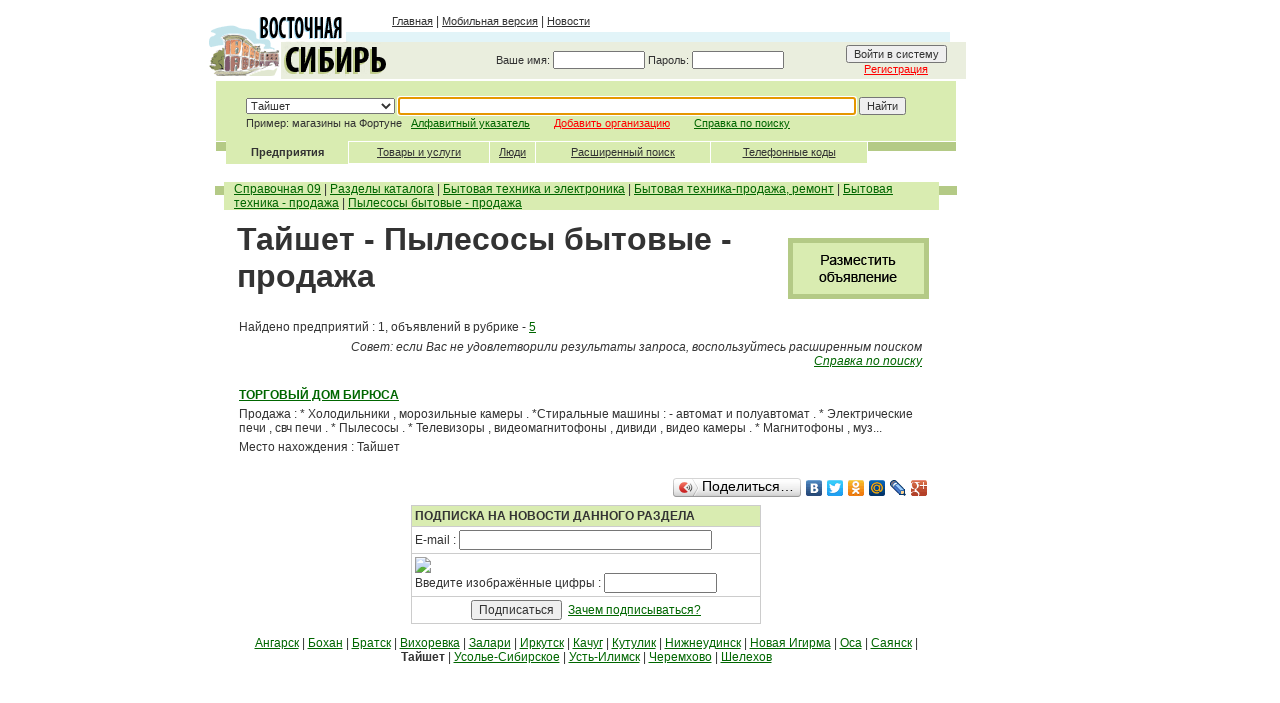

--- FILE ---
content_type: text/html
request_url: https://www.ircenter.ru/ru/search/?city_id=51&cat_id=252
body_size: 18315
content:

<html>
<head>
<title>Тайшет - Пылесосы бытовые - продажа</title>
<meta http-equiv="Content-Type" content="text/html; charset=utf-8">
<meta name="description" content="Справочная о предприятиях, товарах, услугах в Иркутской области и Республики Бурятия">
<meta name="keywords" content="Предприятия, товары, услуги Иркутска Иркутской области поиск справочная информация инфомационные службы реклама объявления работа вакансии справочник каталог">
<link href="/templ/main/styles.css" rel="stylesheet" type="text/css">

</head><body onLoad="setfocus()" bgcolor="#FFFFFF" text="#333333" link="#006600" vlink="#006600" alink="#006600" leftmargin="0" topmargin="0" marginwidth="0" marginheight="0"><table cellspacing="0" cellpadding="0" width="100%" border="0"><tr align="center"><td width="50%">&nbsp;</td><td width="760" valign="top"><table width="760" border="0" align="center" cellpadding="0" cellspacing="0"><tr><td height="10"><img src="/images/main/x.png" width="1" height="1"></td></tr><tr><td><table width="100%"  border="0" cellspacing="0" cellpadding="0"><tr><td width="186" height="69"><a href="/"><img src="/images/main/logo.png" width="186" height="69" border="0"></a></td><td valign="top"><table width="100%" border="0" cellspacing="0" cellpadding="0"><tr><td height="22"><table width="100%" border="0" cellpadding="0" cellspacing="0" class="txt"><tr><td><a href="//www.ircenter.ru" class="mtxt">Главная</a> | <a href="//m.ircenter.ru" class="mtxt">Мобильная версия</a> | <a href="/ru/news/" class="mtxt">Новости</a></td></tr></table></td>
              </tr>
              <tr> 
                <td><table width="100%"  border="0" cellspacing="0" cellpadding="0">
                    <tr> 
                      <td width="558" height="10" background="/images/main/cg.png"><img src="/images/main/x.png" width="1" height="1"><img src="/images/main/x.png" width="1" height="1"></td>
                      <td width="16"><img src="/images/main/x.png" width="1" height="1"></td>
                    </tr>
                  </table></td>
              </tr><tr><td height="37" align="right" background="/images/main/cz.png"><table cellpadding="0" cellspacing="0" width="470" border="0"><form method="post" name="system_login"action=""><tr><td align="left" valign="middle" class="mtxt">Ваше имя: <input name="nick_login" type="text" class="mtxt" size="14" value=""> Пароль: <input name="nick_password" id="nick_password" type="password" class="mtxt" size="14"></td><td align="left" valign="middle" class="txt"></td><td align="center" class="mtxt"><input type="submit" name="Go_login" value="Войти в систему" class="mtxt"><br><a href="/ru/reg"><font color="#FF0000">Регистрация</font></a></td><td width="10">&nbsp;</td></tr></form></table></td></tr></table></td></tr></table></td></tr><tr><td align="center"></td></tr>
  <tr> 
    <td height="2"><img src="/images/main/x.png" width="760" height="1"></td>
  </tr><tr><td align="left"><script language="javascript">
function setfocus()
	{
 	if (document.search_db.search_txt!=null) 
  		document.search_db.search_txt.focus();
	if 	(document.search_db.company_name!=null) 
  		document.search_db.company_name.focus();
	}
function change_city(city_id)	
	{
	document.location="//?city_id="+city_id+"&cat_id=252&page=0";
	
	}
</script><table cellpadding="0" cellspacing="0" width="100%"><tr><td width="10">&nbsp;</td><td><table cellpadding="0" cellspacing="0" width="100%" border="0"><form name="search_db" method="get" action=/ru/search/ enctype="application/x-www-form-urlencoded"><tr><td><input type="hidden" name="search_type" value="-1"><table width="100%"  border="0" cellpadding="0" cellspacing="0"><tr><td height="60" valign="top" background="/images/main/cz1.png" width="30">&nbsp;</td><td height="60" valign="top" background="/images/main/cz1.png"><table border="0" cellpadding="0" cellspacing="0" class="mtxt">
<tr><td height="16"><img src="/images/main/x.png" width="1" height="1"></td></tr><tr><td align="left" class="mtxt">
<select name="city_id" class="mtxt" onchange="change_city(this.value)"><option value="0">Все города</option><option value="3">Ангарск</option><option value="72">Байкальск</option><option value="537">Балаганск</option><option value="319">Баяндай</option><option value="70">Бодайбо</option><option value="42">Бохан</option><option value="43">Братск</option><option value="66">Еланцы</option><option value="308">Ербогачен</option><option value="250">Железногорск-Илимский</option><option value="95">Жигалово</option><option value="310">Залари</option><option value="39">Зима</option><option value="2">Иркутск</option><option value="94">Качуг</option><option value="348">Киренск</option><option value="324">Куйтун</option><option value="15">Кутулик</option><option value="531">Магистральный</option><option value="311">Мама</option><option value="202">Нижнеудинск</option><option value="529">Новонукутский</option><option value="124">Оса</option><option value="28">Саянск</option><option value="80">Свирск</option><option value="68">Слюдянка</option><option value="51" selected>Тайшет</option><option value="82">Тулун</option><option value="62">Улан-Удэ</option><option value="37">Усолье-Сибирское</option><option value="47">Усть-Илимск</option><option value="40">Усть-Кут</option><option value="88">Усть-Ордынский</option><option value="349">Усть-Уда</option><option value="48">Черемхово</option><option value="125">Чунский</option><option value="14">Шелехов</option></select> <input name="search_txt" type="text" class="mtxt" size="75" value=""> <input name="search_type" type="hidden" value="-1"><input name="Submit" type="submit" class="mtxt" value="Найти"><input type="hidden" name="search_status" value="ok"></td></tr>
                <tr> 
                  <td height="16" align="left" class="mtxt">Пример: магазины на Фортуне &nbsp;&nbsp;<a href="/ru/enterprises/">Алфавитный указатель</a>&nbsp;&nbsp;&nbsp;&nbsp;&nbsp;&nbsp;&nbsp;&nbsp;<a href="/ru/new_org/"><font color="#FF0000">Добавить организацию</font></a>&nbsp;&nbsp;&nbsp;&nbsp;&nbsp;&nbsp;&nbsp;&nbsp;<a href="/ru/docs/search_help/">Справка по поиску</a></td>
                </tr>
              </table></td>
          
        </tr>
      </table></td>
  </tr>
  <tr> 
  	<td>
	  <table width="100%" height="23" border="0" align="center" cellpadding="0" cellspacing="0" class="mtxt">
        <tr> 
          <td width="10">
		    <table width="100%" border="0" cellpadding="0" cellspacing="1" background="/images/main/sb.png">
              <tr> 
                <td height="20"><img src="/images/main/x.png"></td>
              </tr>
            </table></td>            <td align="center" valign="middle" background="/images/main/cz1.png"><strong>Предприятия<!--, товары, услуги--></strong></td>
            <td width="1" bgcolor="#ffffff"><img src="/images/main/x.png"></td><td><table cellpadding="0" cellspacing="0" class="mtxt"  background="/images/main/cz1.png" width="100%"><tr bgcolor="#FFFFFF"><td height="1"><img src="/images/main/x.png"></td></tr><tr><td height="20" align="center"><a href="/ru/products/?search_type=1" class="mtxt">Товары и услуги</a></td></tr><tr height="1"><td><img src="/images/main/x.png"></td></tr></table></td><td width="1" bgcolor="#ffffff"><img src="/images/main/x.png"></td><td><table cellpadding="0" cellspacing="0" class="mtxt"  background="/images/main/cz1.png" width="100%"><tr bgcolor="#FFFFFF"><td height="1"><img src="/images/main/x.png"></td></tr><tr><td height="20" align="center"><a href="/ru/people/?search_type=9" class="mtxt">Люди</a></td></tr><tr height="1"><td><img src="/images/main/x.png"></td></tr></table></td><td width="1" bgcolor="#ffffff"><img src="/images/main/x.png"></td><td><table cellpadding="0" cellspacing="0" class="mtxt"  background="/images/main/cz1.png" width="100%"><tr bgcolor="#FFFFFF"><td height="1"><img src="/images/main/x.png"></td></tr><tr><td height="20" align="center"><a href="/ru/search/?search_type=5" class="mtxt">Расширенный поиск</a></td></tr><tr height="1"><td><img src="/images/main/x.png"></td></tr></table></td><td width="1" bgcolor="#ffffff"><img src="/images/main/x.png"></td><td><table cellpadding="0" cellspacing="0" class="mtxt"  background="/images/main/cz1.png" width="100%"><tr bgcolor="#FFFFFF"><td height="1"><img src="/images/main/x.png"></td></tr><tr><td height="20" align="center"><a href="/ru/search_city_codes/?search_type=7" class="mtxt">Телефонные коды</a></td></tr><tr height="1"><td><img src="/images/main/x.png"></td></tr></table></td><td width="1"><img src="/images/main/x.png"><td><table width="100%" border="0" cellpadding="0" cellspacing="1" background="/images/main/sb.png"><tr><td width="50" height="20"><img src="/images/main/x.png"></td></tr></table></td></tr></table></td></tr><tr><td>&nbsp;</td></tr></form></table></td><td width="10">&nbsp;</td></tr></table></td></tr>
  <tr>
    <td align="left"><table width="100%" height="21" border="0" align="center" cellpadding="0" cellspacing="0" class="txt">
	<tr>
		<td width="9">&nbsp;</td>
		<td width="9"><table width="100%" border="0" cellpadding="0" cellspacing="1" background="/images/main/sb.png">
			<tr>
				<td height="20"></td></tr></table></td>
		<td width="10" align="center" valign="middle" background="/images/main/cz1.png"></td>
		<td  align="left" valign="middle" background="/images/main/cz1.png"> <a href=/>Справочная 09</a> | <a href="/ru/search/?cat_id=6050">Разделы каталога</a> | <a href="/ru/search/?cat_id=6052">Бытовая техника и электроника</a> | <a href="/ru/search/?cat_id=6091">Бытовая техника-продажа, ремонт</a> | <a href="/ru/search/?cat_id=3442">Бытовая техника - продажа</a> | <a href="/ru/search/?cat_id=252">Пылесосы бытовые - продажа</a>	
			</td>
		<td width="18"><table width="100%" border="0" cellpadding="0" cellspacing="1" background="/images/main/sb.png"><tr><td height="20"></td></tr></table></td><td width="9">&nbsp;</td></tr></table></td>
  </tr>
  <tr>
    <td height="250" valign="top">
	<table cellspacing="10" cellpadding="0" width="100%" class="txt" border="0">
			<tr height="950" valign="top">
				<td width="10">&nbsp;</td>
				<td><script language="javascript">
 function Start(page) {
OpenWin = this.open(page, "NewWin", "menu=0,toolbar=0,location=0,directories=0,status=0,menubar=0,scrollbars=1,resizable=0,width=550,height=305,left=5,top=5,history=1");
 } 
</script><table width="100%" cellpadding="1" cellspacing="0"><tr><td align="left"><h1>Тайшет - Пылесосы бытовые - продажа</h1></td><td align="right"><a href="/ru/products/new_product/?cat_id=252"><img src="/images/main/b_add_product.gif" alt="Разместить объявление в данной рубрике" border="0"></a></td></tr></table><table cellpadding="3" cellspacing="0" class="txt" width="100%" border="0"><tr align="left"><td>Найдено предприятий : 1, объявлений в рубрике - <a href="/ru/products/?cat_id=252">5</a></td><td>&nbsp;</td></tr><tr align="right"><td><i>Совет: если Вас не удовлетворили результаты запроса, воспользуйтесь расширенным поиском<br><a href="/ru/docs/search_help/">Справка по поиску</a></i></td><td>&nbsp;</td></tr></table><br><table cellspacing="0" cellpadding="0" width="100%" align="center" class="txt" border="0"><tr valign="top"><td width="100%"><table cellspacing="1" cellpadding="2" width="100%" class="txt"><tr><td><b><a href="/ru/company_29212_%D0%A2%D0%9E%D0%A0%D0%93%D0%9E%D0%92%D0%AB%D0%99-%D0%94%D0%9E%D0%9C-%D0%91%D0%98%D0%A0%D0%AE%D0%A1%D0%90"><h2>ТОРГОВЫЙ ДОМ БИРЮСА</h2></a></b></td></tr><tr><td> Продажа : 
 * Холодильники , морозильные камеры . 

*Стиральные машины : 
 - автомат и полуавтомат . 

 * Электрические печи , свч печи . 

 * Пылесосы . 

 * Телевизоры , видеомагнитофоны , дивиди , видео камеры . 

 * Магнитофоны , муз...</td></tr><tr><td>Место нахождения : Тайшет</td></tr></table></td></tr></table><br><table cellpadding="3" cellspacing="0" width="100%"><tr align="right"><td><script type="text/javascript" src="//yandex.st/share/share.js" charset="utf-8"></script> <div class="yashare-auto-init" data-yashareL10n="ru" data-yashareType="button" data-yashareQuickServices="yaru,vkontakte,facebook,twitter,odnoklassniki,moimir,lj,moikrug,gplus" ></div> </td></tr></table><form method="post" name="subscribe"><table width="350" align="center" cellpadding="3" cellspacing="1" class="txt" bgcolor="#CCCCCC"><tr><td background="/images/main/cz1.png"><b>ПОДПИСКА НА НОВОСТИ ДАННОГО РАЗДЕЛА</b></td></tr><tr bgcolor="#FFFFFF"><td>E-mail : <input type="text" name="email" class="txt" maxlength="100" value="" size="35"></td></tr><tr bgcolor="#FFFFFF"><td><img src="/blocks/ttf.php?x=1322"><br>Введите изображённые цифры : <input type="text" name="xtext" class="txt" size="15" value=""></td></tr><tr bgcolor="#FFFFFF" align="center"><td><input type="submit" name="submit" value="Подписаться" class="txt"><input type="hidden" name="subscribe" value="ok"><input type="hidden" name="kod" value="1322">&nbsp;&nbsp;<a href="/ru/docs/subscription/">Зачем подписываться?</a></td></tr></table></form><p align="center" class="txt"><a href="/ru/search/?city_id=3&cat_id=252">Ангарск</a> | <a href="/ru/search/?city_id=42&cat_id=252">Бохан</a> | <a href="/ru/search/?city_id=43&cat_id=252">Братск</a> | <a href="/ru/search/?city_id=49&cat_id=252">Вихоревка</a> | <a href="/ru/search/?city_id=310&cat_id=252">Залари</a> | <a href="/ru/search/?city_id=2&cat_id=252">Иркутск</a> | <a href="/ru/search/?city_id=94&cat_id=252">Качуг</a> | <a href="/ru/search/?city_id=15&cat_id=252">Кутулик</a> | <a href="/ru/search/?city_id=202&cat_id=252">Нижнеудинск</a> | <a href="/ru/search/?city_id=50&cat_id=252">Новая Игирма</a> | <a href="/ru/search/?city_id=124&cat_id=252">Оса</a> | <a href="/ru/search/?city_id=28&cat_id=252">Саянск</a> | <b>Тайшет</b> | <a href="/ru/search/?city_id=37&cat_id=252">Усолье-Сибирское</a> | <a href="/ru/search/?city_id=47&cat_id=252">Усть-Илимск</a> | <a href="/ru/search/?city_id=48&cat_id=252">Черемхово</a> | <a href="/ru/search/?city_id=14&cat_id=252">Шелехов</a></p><br><br></td>
				<td width="10">&nbsp;</td></tr></table></td></tr> 
  <tr> 
    <td><table width="100%" border="0" cellspacing="0" cellpadding="0">
        <tr> 
          <td width="98%" height="40" align="center" valign="middle" background="/images/main/cz.png" class="mtxt"><table cellspacing="1" cellpadding="0" class="mtxt"><tr><td align="center">Проект Контактного-центра Иркутского филиала ОАО "Ростелеком" © 2008 г. Активная ссылка на страницу при копировании материала обязательна</td><td align="left"><noindex><!--Rating@Mail.ru COUNTER--><script language="JavaScript"><!--
d=document;a='';a+=';r='+escape(d.referrer)
js=10//--></script><script language="JavaScript1.1"><!--
a+=';j='+navigator.javaEnabled()
js=11//--></script><script language="JavaScript1.2"><!--
s=screen;a+=';s='+s.width+'*'+s.height
a+=';d='+(s.colorDepth?s.colorDepth:s.pixelDepth)
js=12//--></script><script language="JavaScript1.3"><!--
js=13//--></script><script language="JavaScript"><!--
d.write('<a href="//top.mail.ru/jump?from=532679"'+
' target=_top><img src="//top-fwz1.mail.ru/counter'+
'?id=532679;t=51;js='+js+a+';rand='+Math.random()+
'" alt="Рейтинг@Mail.ru"'+' border=0 height=31 width=88></a>')
if(js>11)d.write('<'+'!-- ')//--></script><noscript><a
target=_top href="//top.mail.ru/jump?from=532679"><img
src="//top-fwz1.mail.ru/counter?js=na;id=532679;t=51"
border=0 height=31 width=88
alt="Рейтинг@Mail.ru"></a></noscript><script language="JavaScript"><!--
if(js>11)d.write('--'+'>')//--></script><!--/COUNTER--></noindex> <script>
  (function(i,s,o,g,r,a,m){i['GoogleAnalyticsObject']=r;i[r]=i[r]||function(){
  (i[r].q=i[r].q||[]).push(arguments)},i[r].l=1*new Date();a=s.createElement(o),
  m=s.getElementsByTagName(o)[0];a.async=1;a.src=g;m.parentNode.insertBefore(a,m)
  })(window,document,'script','//www.google-analytics.com/analytics.js','ga');

  ga('create', 'UA-41947855-1', 'ircenter.ru');
  ga('send', 'pageview');

</script></td></tr></table></td>
          <td width="2%" height="8">&nbsp;</td>
        </tr>
      </table></td>
  </tr>
  <tr> 
    <td><table width="100%" border="0" cellspacing="0" cellpadding="0">
        <tr> 
          <td width="4%" height="8"><img src="/images/main/x.png" width="1" height="1"></td>
          <td width="96%" height="8" background="/images/main/cg.png"><img src="/images/main/x.png" width="1" height="1"></td>
        </tr>
      </table></td>
  </tr>
</table></td>


<td valign="top" width="50%" align="left"><table cellpadding="3" cellspacing="0" width="160" align="left" border="0"><tr><td valign="top"></td></tr></table></td>


</tr></td></table>
</body>
</html>